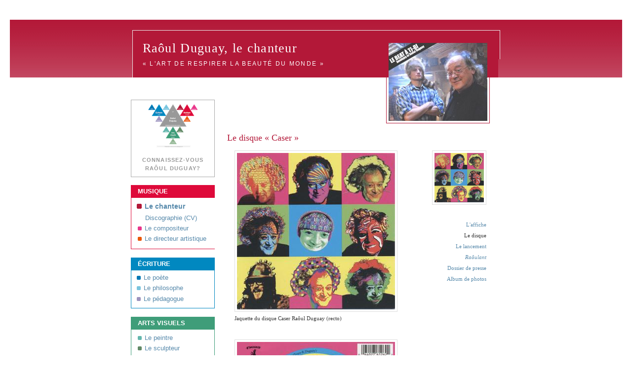

--- FILE ---
content_type: text/html; charset=UTF-8
request_url: https://chanteur.raoulduguay.net/2005/09/le-disque-caser.html
body_size: 6449
content:
<!DOCTYPE html PUBLIC "-//W3C//DTD XHTML 1.0 Strict//EN" "http://www.w3.org/TR/xhtml1/DTD/xhtml1-strict.dtd">

<html xmlns="http://www.w3.org/1999/xhtml" xml:lang="en" lang="en">
<head>
<link rel="shortcut icon" href="http://photos1.blogger.com/x/blogger/6161/1605/200/230130/rdicon.gif" type="image/gif">
<title>Raôul Duguay, le chanteur: Le disque « Caser »</title>

<script type="text/javascript">(function() { (function(){function b(g){this.t={};this.tick=function(h,m,f){var n=f!=void 0?f:(new Date).getTime();this.t[h]=[n,m];if(f==void 0)try{window.console.timeStamp("CSI/"+h)}catch(q){}};this.getStartTickTime=function(){return this.t.start[0]};this.tick("start",null,g)}var a;if(window.performance)var e=(a=window.performance.timing)&&a.responseStart;var p=e>0?new b(e):new b;window.jstiming={Timer:b,load:p};if(a){var c=a.navigationStart;c>0&&e>=c&&(window.jstiming.srt=e-c)}if(a){var d=window.jstiming.load;
c>0&&e>=c&&(d.tick("_wtsrt",void 0,c),d.tick("wtsrt_","_wtsrt",e),d.tick("tbsd_","wtsrt_"))}try{a=null,window.chrome&&window.chrome.csi&&(a=Math.floor(window.chrome.csi().pageT),d&&c>0&&(d.tick("_tbnd",void 0,window.chrome.csi().startE),d.tick("tbnd_","_tbnd",c))),a==null&&window.gtbExternal&&(a=window.gtbExternal.pageT()),a==null&&window.external&&(a=window.external.pageT,d&&c>0&&(d.tick("_tbnd",void 0,window.external.startE),d.tick("tbnd_","_tbnd",c))),a&&(window.jstiming.pt=a)}catch(g){}})();window.tickAboveFold=function(b){var a=0;if(b.offsetParent){do a+=b.offsetTop;while(b=b.offsetParent)}b=a;b<=750&&window.jstiming.load.tick("aft")};var k=!1;function l(){k||(k=!0,window.jstiming.load.tick("firstScrollTime"))}window.addEventListener?window.addEventListener("scroll",l,!1):window.attachEvent("onscroll",l);
 })();</script><script type="text/javascript">function a(){var b=window.location.href,c=b.split("?");switch(c.length){case 1:return b+"?m=1";case 2:return c[1].search("(^|&)m=")>=0?null:b+"&m=1";default:return null}}var d=navigator.userAgent;if(d.indexOf("Mobile")!=-1&&d.indexOf("WebKit")!=-1&&d.indexOf("iPad")==-1||d.indexOf("Opera Mini")!=-1||d.indexOf("IEMobile")!=-1){var e=a();e&&window.location.replace(e)};
</script><meta http-equiv="Content-Type" content="text/html; charset=UTF-8" />
<meta name="generator" content="Blogger" />
<link rel="icon" type="image/vnd.microsoft.icon" href="https://www.blogger.com/favicon.ico"/>
<link rel="alternate" type="application/atom+xml" title="Raôul Duguay, le chanteur - Atom" href="https://chanteur.raoulduguay.net/feeds/posts/default" />
<link rel="alternate" type="application/rss+xml" title="Raôul Duguay, le chanteur - RSS" href="https://chanteur.raoulduguay.net/feeds/posts/default?alt=rss" />
<link rel="service.post" type="application/atom+xml" title="Raôul Duguay, le chanteur - Atom" href="https://www.blogger.com/feeds/16904258/posts/default" />
<link rel="alternate" type="application/atom+xml" title="Raôul Duguay, le chanteur - Atom" href="https://chanteur.raoulduguay.net/feeds/112758050664793426/comments/default" />
<link rel="stylesheet" type="text/css" href="https://www.blogger.com/static/v1/v-css/1601750677-blog_controls.css"/>
<link rel="stylesheet" type="text/css" href="https://www.blogger.com/dyn-css/authorization.css?targetBlogID=16904258&zx=03662666-1775-4a6b-86ba-011e5175b8ab"/>


<style type="text/css">
/*
-----------------------------------------------
Blogger Template Style
Name: Minima-Modified for 3 Columns
Designer: Douglas Bowman
URL: www.stopdesign.com
Date: 26 Feb 2004
----------------------------------------------- */


body {
background:#transparent;
/* background: transparent url(http://photos1.blogger.com/blogger/6161/1605/1600/bg_body-cha.jpg) repeat-x left top; */
margin:0;
padding:40px 20px;
font:x-small Georgia,Serif;
text-align:center;
color:#333;
font-size/* */:/**/small;
font-size: /**/small;
}

#wrap {
  background:url("//photos1.blogger.com/blogger/6161/1605/1600/bg_body-cha.jpg") repeat-x left top;
  margin:0;
  padding:0;
  }

a:link {
color:#58a;
text-decoration:none;
}
a:visited {
color:#999;

text-decoration:none;
}
a:hover {
color:#c60;
text-decoration:underline;
}
a img {
border-width:0;
}


/* Header
----------------------------------------------- */

#header {
width:755px;
background:transparent;
margin:0 auto ;
}
#header img {
padding:4px;
border:1px solid #B31838;
}
#blog-title {
margin:5px 5px 0;
padding:20px 20px .25em;
background:#B31838;
border:1px solid #EEE;
border-width:1px 1px 0 1px;
text-align:left;
font-size:200%;
line-height:1.2em;
font-weight:normal;
color:#fff;
letter-spacing:.05em;
}
#blog-title a {
color:#666;
text-decoration:none;
}
#blog-title a:hover {
color:#c60;
}
#description {
margin:0 5px 5px;
padding:0 20px 20px;
background:#B31838;
border-left:1px solid #EEE;
text-align:left;
max-width:700px;
font:90%/1.5em "Trebuchet MS",Trebuchet,Arial,Verdana,Sans-serif;
text-transform:uppercase;
letter-spacing:.2em;
color:#fff;
}


/* Content
----------------------------------------------- */
#content {
width:750px;
background:transparent;
margin:0 auto;
padding:0;
text-align:left;
}
#main {
width:525px;
float:left;
margin:10px;
}
#sidebar {
font-size:80%;
padding-left:5px;
width:170px;
float:right;
}



#sidebar1 {
font-size:80%;
padding-top:40px;
padding-right:15px;
padding-left:0px;
width:170px;
float:left;
}


/* Headings
----------------------------------------------- */
h2 {
margin:1.5em 0 .75em;
font:110%/1.5em "Trebuchet MS",Trebuchet,Arial,Verdana,Sans-serif;
text-transform:uppercase;
letter-spacing:.1em;
color:#999;
}
/* Posts
----------------------------------------------- */
.date-header {
margin:1.5em 0 .5em;
}
.post {
margin:.5em 0 1.5em;
border-bottom:1px dotted #ccc;
padding-bottom:1.5em;
}
.post-title {
margin:.25em 0 0;
padding:0 0 4px;
font-size:140%;
font-weight:normal;
line-height:1.4em;
color:#B31838;
}
.post-title a, .post-title a:visited, .post-title strong {
display:block;
text-decoration:none;
color:#c60;
font-weight:normal;
}
.post-title strong, .post-title a:hover {
color:#333;
}
.post div {
margin:0 0 .75em;
line-height:1.6em;
}
p.post-footer {
margin:-.25em 0 0;
color:#ccc;
}
.post-footer em, .comment-link {
font:78%/1.4em "Trebuchet MS",Trebuchet,Arial,Verdana,Sans-serif;
text-transform:uppercase;
letter-spacing:.1em;
}
.post-footer em {
font-style:normal;
color:#999;
margin-right:.6em;
}
.comment-link {
margin-left:.6em;
}
.post img {
padding:4px;
border:1px solid #ddd;
}
.post blockquote {
margin:1em 20px;
font-style:italic;
}
.post blockquote p {
margin:.75em 0;
}

#table img {
border:0px;
}

/* Comments
----------------------------------------------- */
#comments h4 {
margin:1em 0;
font:bold 78%/1.6em "Trebuchet MS",Trebuchet,Arial,Verdana,Sans-serif;
text-transform:uppercase;
letter-spacing:.2em;
color:#999;
}
#comments h4 strong {
font-size:130%;
}
#comments-block {
margin:1em 0 1.5em;
line-height:1.6em;
}
#comments-block dt {
margin:.5em 0;
}
#comments-block dd {
margin:.25em 0 0;
}
#comments-block dd.comment-timestamp {
margin:-.25em 0 2em;
font:78%/1.4em "Trebuchet MS",Trebuchet,Arial,Verdana,Sans-serif;
text-transform:uppercase;
letter-spacing:.1em;
}
#comments-block dd p {
margin:0 0 .75em;
}
.deleted-comment {
font-style:italic;
color:gray;
}


/* Sidebar Content
----------------------------------------------- */
#sidebar ul {
margin:0 0 2em;
padding:0 0 2em;
border-bottom:1px dotted #ccc;
list-style:none;
}
#sidebar li {
margin:0;
padding:10px 0 .25em 15px;
text-indent:-15px;
line-height:1.5em;
}
#sidebar p {
color:#666;
line-height:1.5em;
}
#sidebar1 ul {
margin:0 0 1.5em;
padding:0 0 1.5em;
font:110%/1.5em "Trebuchet MS",Trebuchet,Arial,Verdana,Sans-serif;
border-bottom:1px dotted #ccc;
list-style:none;
}
#sidebar1 li {
margin:0;
padding:0 0 .25em 15px;
font:110%/1.5em "Trebuchet MS",Trebuchet,Arial,Verdana,Sans-serif;
text-indent:-15px;
line-height:1.5em;
}
#sidebar1 p {
color:#666;
line-height:1.5em;
}

/* Profile
----------------------------------------------- */
#profile-container {
margin:0 0 1.5em;
border-bottom:1px dotted #ccc;
padding-bottom:1.5em;
}
.profile-datablock {
margin:.5em 0 .5em;
}
.profile-img {
display:inline;
}
.profile-img img {
float:left;
padding:4px;
border:1px solid #ddd;
margin:0 8px 3px 0;
}
.profile-data {
margin:0;
font:bold 78%/1.6em "Trebuchet MS",Trebuchet,Arial,Verdana,Sans-serif;
text-transform:uppercase;
letter-spacing:.1em;
}
.profile-data strong {
display:none;
}
.profile-textblock {
margin:0 0 .5em;
}
.profile-link {
margin:0;
font:78%/1.4em "Trebuchet MS",Trebuchet,Arial,Verdana,Sans-serif;
text-transform:uppercase;
letter-spacing:.1em;
}


/* Footer
----------------------------------------------- */
#footer {
width:660px;
clear:both;
margin:0 auto;
}
#footer hr {

display:none;
}
#footer p {
margin:0;
padding-top:15px;
font:78%/1.6em "Trebuchet MS",Trebuchet,Verdana,Sans-serif;
text-transform:uppercase;
letter-spacing:.1em;
}
</style>

<meta name='google-adsense-platform-account' content='ca-host-pub-1556223355139109'/>
<meta name='google-adsense-platform-domain' content='blogspot.com'/>
</head>


<body>

<div id="wrap">
<div id="header">
<a id="haut">&nbsp;</a> 
<h1 id="blog-title">
<a href="http://chanteur.raoulduguay.net/">
<a href="http://raoulduguay21.blogspot.com/#actuel"><img style="float:right; margin:0 0 0 10px;cursor:pointer; cursor:hand;" width="200" src="//photos1.blogger.com/x/blogger/6161/1605/200/301192/raouletanodajay.jpg" border="0" alt="ô" title="Le chanteur"></a>

Raôul Duguay, le chanteur
</a>
</h1>
<p id="description">« L'art de respirer la beauté du monde »</p>

</div>

<!-- Begin #content
http://photos1.blogger.com/blogger/6161/1605/1600/Raoul-Refuge04.jpg -->
<div id="content">
<div id="sidebar1"><div id="sidebar2">

<!-- Begin Second Sidebar -->

<!-- Begin #profile-container -->


<!-- <div id='profile-container'>
<h2 class='sidebar-title'>Contributeurs</h2>
<ul class='profile-datablock'>
<li class='profile-link'><a rel='author' href='https://www.blogger.com/profile/11785958721979789542'>Jean Trudeau</a></li>
<li class='profile-link'><a rel='author' href='https://www.blogger.com/profile/07355808134096123546'>RD</a></li>
</ul>
</div>
 -->

<!-- End #profile -->



<h2 class="sidebar-title" style="padding:8px;border:1px solid #aaa;margin:0 0 16px;font-weight:bold;text-align:center;"><a href="https://raoulduguay.blogspot.com"><img src="https://blogger.googleusercontent.com/img/b/R29vZ2xl/AVvXsEg2aua3uk1lxktaFN0fLLAbST0ym9feoH8LjbqqxuUV4mZ3CtxWG-P6qC5YSh3MTWOG4mFsUG82cztNJxoYaVnYLAjKlQkMIj8ED4y74M60d1WALTB0vGkj288v2wAjyYxhBn7c/s200/FractalesMini.png" title="Cliquez pour revenir à la page d'accueil." style="padding-bottom:12px;" width="100" alt="Infos" /></a>
<br />Connaissez-vous<br />Raôul Duguay?</h2>

<ul style="margin-bottom:0px;padding:0px;border:2px solid #DE0A3A;border-right:0px;border-bottom:0px;background-color:#DE0A3A;">
<li style="margin:2px 0 0 12px;color:#FFFFFF;font-size:110%;font-weight:bold;">MUSIQUE</li></ul>
<ul style="padding:8px;border:1px solid #DE0A3A;border-right:0px;">
<li style="margin:0 0 0 3px;font-size:120%;font-weight:bold;"><a href="http://raoulduguay21.blogspot.com/"><img src="//photos1.blogger.com/blogger/6161/1605/200/icon_car_ch.gif" style="padding-right:6px;">Le chanteur</a></li>
<!---
  <li style="margin:0 0 0 20px;"><a href="http://raoulduguay21.blogspot.com/2005/09/discothque-virtuelle.html">Discothèque virtuelle</a></li>
<li style="margin:0 0 0 20px;"><a href="http://raoulduguay04.blogspot.com/2005/11/raulant.html">Chansons à écouter</a></li>
<li style="margin:0 0 0 20px;"><a href="http://raoulduguay05.blogspot.com/2006/12/raul-duguay-vivant-avec-toulmond.html">La Bittt à Tibi (x 8)</a></li>
--->
<li style="margin:0 0 0 20px;"><a href="http://raoulduguay01.blogspot.com/2005/09/raul-duguay-chanteur.html">Discographie (CV)</a></li>
<li style="margin:0 0 0 5px;"><a href="http://raoulduguay22.blogspot.com/"><img src="//photos1.blogger.com/blogger/6161/1605/200/icon_car_cm.gif" style="padding-right:6px;width:8px;">Le compositeur</a></li>
<li style="margin:0 0 0 5px;"><a href="http://raoulduguay23.blogspot.com/"><img src="//photos1.blogger.com/blogger/6161/1605/200/icon_car_da.gif" style="padding-right:6px;width:8px;">Le directeur artistique</a></li>
</ul>

<ul style="margin-bottom:0px;padding:0px;border:2px solid #0188C0;border-right:0px;border-bottom:0px;background-color:#0188C0;">
<li style="margin:2px 0 0 12px;color:#FFFFFF;font-size:110%;font-weight:bold;">ÉCRITURE</li></ul>
<ul style="padding:6px;border:1px solid #0188C0;">
<li style="margin:0 0 0 5px;"><a href="http://raoulduguay11.blogspot.com/"><img src="//photos1.blogger.com/blogger/6161/1605/200/icon_car_po.gif" style="padding-right:6px;width:8px;">Le poète</a></li>
<li style="margin:0 0 0 5px;"><a href="http://raoulduguay12.blogspot.com/"><img src="//photos1.blogger.com/blogger/6161/1605/200/icon_car_ph.gif" style="padding-right:6px;width:8px;">Le philosophe</a></li>
<li style="margin:0 0 0 5px;"><a href="http://raoulduguay13.blogspot.com/"><img src="//photos1.blogger.com/blogger/6161/1605/200/icon_car_pe.gif" style="padding-right:6px;width:8px;">Le pédagogue</a></li>
</ul>



<ul style="margin-bottom:0px;padding:0px;border:2px solid #3F9D79;border-right:0px;border-bottom:0px;background-color:#3F9D79;">
<li style="margin:2px 0 0 12px;color:#FFFFFF;font-size:110%;font-weight:bold;">ARTS VISUELS</li></ul>
<ul style="padding:8px;border:1px solid #3F9D79;">
<li style="margin:0 0 0 5px;"><a href="http://raoulduguay31.blogspot.com/"><img src="//photos1.blogger.com/blogger/6161/1605/200/icon_car_pt.gif" style="padding-right:6px;width:8px;">Le peintre</a></li>
<li style="margin:0 0 0 5px;"><a href="http://raoulduguay32.blogspot.com/"><img src="//photos1.blogger.com/blogger/6161/1605/200/icon_car_sl.gif" style="padding-right:6px;width:8px;">Le sculpteur</a></li>
<li style="margin:0 0 0 5px;"><a href="http://raoulduguay33.blogspot.com/"><img src="//photos1.blogger.com/blogger/6161/1605/200/icon_car_ci.gif" style="padding-right:6px;width:8px;">Le cinéaste et <br />le comédien</a></li>
</ul>

<!---
<ul style="margin-bottom:0px;padding:0px;border:1px solid #aaa;border-right:0px;background-color:#aaa;">
<li style="margin:2px 0 0 12px;color:#FFFFFF;font-size:120%;font-weight:bold;">Profils</li></ul>
<ul style="padding:8px;border:2px solid #aaa;border-right:0px;">
<li style="margin:0 0 0 5px;"><a href="http://raoulduguay01.blogspot.com/">Omnicréateur</a></li>
<li style="margin:0 0 0 5px;"><a href="http://raoulduguay99.blogspot.com/">Anthologie</a></li>
<li style="margin:0 0 0 5px;"><a href="http://raoulduguay00.blogspot.com/">Plan du site</a></li></ul>

<ul style="margin-bottom:0px;padding:0px;border:2px solid #aaa;border-right:0px;background-color:#aaa;">
<li style="margin:2px 0 0 12px;color:#FFFFFF;font-size:120%;font-weight:bold;">Souvenirs...</li></ul>
<ul style="padding:8px;border:1px solid #aaa;">
<li style="margin:0 0 0 5px;"><a href="http://raoulduguay41.blogspot.com/">Éphémérides</a></li>
<li style="margin:0 0 0 5px;"><a href="http://raoulduguay02.blogspot.com/">Dossiers de presse</a></li>
<li style="margin:0 0 0 5px;"><a href="http://raoulduguay03.blogspot.com/">Album de photos</a></li>
</ul>

<ul style="margin-bottom:0px;padding:0px;border:1px solid #aaa;background-color:#aaa;">
<li style="margin:2px 0 0 12px;color:#FFFFFF;font-size:120%;font-weight:bold;">Actualités...</li></ul>

<ul style="padding:8px;border:1px solid #aaa;">
<li style="margin:0 0 0 5px;"><a href="http://raoulduguay.net/#7424232626742947009">Activités en cours</a></li>
<li style="margin:0 0 0 5px;"><a href="http://raoulduguay.net/#6991263118836287197">Activités récentes</a></li>
</ul>

<h2 class="sidebar-title" style="padding:8px;border:1px solid #eee;color:#aaa;background-color:#eee;border-bottom:0px;margin:0 0 16px;font-weight:bold;">Liens particuliers</h2>

<a href="http://www.eausecours.org" target="_blank">
<img style="width:160px;border-bottom:1px solid #bbb;padding:10px 0 12px 0;cursor:pointer; cursor:hand;" src="http://photos1.blogger.com/blogger/6161/1605/200/Logo-EauSecours160.jpg" title="site de la coalition <em>Eau Secours!</em>" alt="" />
</a>

<a href="http://www.julos.be/" target="_blank">
<img style="width:160px;height:28px;border-bottom:1px solid #bbb;padding:10px 0 12px 0;cursor:pointer; cursor:hand;" src="http://www.julos.be/images/framepub_arondietlogo.gif" title="Site de Julos Beaucarne" alt="" />
</a><p>&nbsp;</p>
--->
<h2 class="sidebar-title" style="padding:8px;border:1px solid #eee;color:#aaa;background-color:#eee;border-bottom:0px;margin:0 0 16px;font-weight:bold;">À propos de ce site</h2>

<p style="font-family:Trebuchet,Arial,Verdana,Sans-serif;">raoulduguay.net est le site officiel de Raôul Duguay, poète, chanteur, philosophe, peintre... bref, omnicréateur québécois.</p> 
<p style="font-family:Trebuchet,Arial,Verdana,Sans-serif;font-weight:bold;">Le contenu du site évoluera progressivement au rythme de l'inspiration et des événements.</p> 
<p style="font-family:Trebuchet,Arial,Verdana,Sans-serif;">Pour tout commentaire concernant le contenu, veuillez utiliser la fonction 'commentaire(s)' à la fin de chaque billet.</p>
<p style="font-family:Trebuchet,Arial,Verdana,Sans-serif;">Pour faire des suggestions concernant le site Web lui-même, 
veuillez communiquer par courriel avec le webmestre :<br /> &nbsp; <A HREF="&#109;&#097;&#105;&#108;&#116;&#111;:&#119;&#101;&#098;&#109;&#101;&#115;&#116;&#114;&#101;&#064;&#101;&#115;&#109;&#046;&#113;&#099;&#046;&#099;&#097;">&#119;&#101;&#098;&#109;&#101;&#115;&#116;&#114;&#101;&#064;&#101;&#115;&#109;&#046;&#113;&#099;&#046;&#099;&#097;</A></p>
<p style="font-family:Trebuchet,Arial,Verdana,Sans-serif;">Conception :<br /> &nbsp; Raôul Duguay et Jean Trudeau</p>
<p style="font-family:Trebuchet,Arial,Verdana,Sans-serif;">Révision des textes :<br /> &nbsp; Monique Thouin</p>
<p style="font-family:Trebuchet,Arial,Verdana,Sans-serif;">Réalisation :<br /> &nbsp; Jean Trudeau</p>

<br />

<h2 class="sidebar-title" style="padding:8px;border:1px solid #eee;color:#aaa;background-color:#eee;border-bottom:0px;margin:0 0 16px;font-weight:bold;">Droits</h2>

<p style="font-family:Trebuchet,Arial,Verdana,Sans-serif;">Tous droits réservés.</p>
<p style="font-family:Trebuchet,Arial,Verdana,Sans-serif;">Toute citation doit faire mention de l'auteur et de l'adresse url du site : raoulduguay.net.</p> 
<p style="font-family:Trebuchet,Arial,Verdana,Sans-serif;">Les documents pdf et mp3 peuvent être téléchargés à des fins d'utilisation personnelle seulement.
Leur utilisation commerciale est soumise à la <a href="http://www.ipic.ca/french/general/copyright.cfm">Loi sur le droit d'auteur.</a></p>
<!-- Put your content for second Sidebar here -->



<!-- End Second Sidebar -->
</div></div>

<!-- Begin #main -->
<div id="main"><div id="main2">



<!-- 
<h2 class="date-header">22 septembre 2005</h2>
 -->



<!-- Begin .post -->
<div class="post"><a name="112758050664793426"></a>

<h3 class="post-title">

Le disque « Caser »

</h3>


<div class="post-body">
<div>
<div style="clear:both;"></div><div style="float:right;background-color:#;font-size:85%;text-align:right;line-height:2em;margin:0 0 25px 15px;"><img src="//photos1.blogger.com/blogger/6161/1605/320/Caser-pochette_recto.jpg" border="0" width="100" height="100" alt=""><br /><br /><a href="http://raoulduguay21.blogspot.com/2005/09/laffiche-de-caser.html">L'affiche</a><br />Le disque<br /><a href="http://chanteur.raoulduguay.net/2020/03/lancement-du-disque-caser.html">Le lancement</a><br /><a href="http://raoulduguay21.blogspot.com/2005/09/la-chanson-raulant.html"><span style="font-style:italic;">Raôulant</span></a><br /><a href="http://raoulduguay02.blogspot.com/2005/10/caser-raul-duguay.html">Dossier de presse</a><br /><a href="http://raoulduguay03.blogspot.com/2005/09/1999-caser.html">Album de photos</a><br /></div><div style="font-size:85%;padding-left:15px;"><a href="//photos1.blogger.com/blogger/6161/1605/1600/Caser-pochette_recto.jpg"><img alt="" src="//photos1.blogger.com/blogger/6161/1605/320/Caser-pochette_recto.jpg" border="0"></a><br />Jaquette du disque Caser Raôul Duguay (recto)<br /><br /><br /><a href="//photos1.blogger.com/blogger/6161/1605/1600/Caser-pochette_verso.jpg"><img alt="" src="//photos1.blogger.com/blogger/6161/1605/320/Caser-pochette_verso.jpg" border="0"></a><br />Jaquette du disque Caser Raôul Duguay (verso)<br /></div><br /><br /><span style="font-size:100%;font-weight:bold;">GÉNÉRIQUE</span><br /><br />Caser Raôul Duguay - 1999<br />Les Disques Pingouin,<br />SELECT Distribution<br />(PNC-126)<br /><br />Jaquette par Raôul Duguay<div style="clear:both; padding-bottom:0.25em"></div>
</div>
</div>

<!-- <p class="post-footer">
<em>Jean Trudeau | 12:26 |  -->

<p align="right"><A HREF="&#109;&#097;&#105;&#108;&#116;&#111;:&#114;&#097;&#111;&#117;&#108;&#064;&#114;&#097;&#111;&#117;&#108;&#100;&#117;&#103;&#117;&#097;&#121;&#046;&#110;&#101;&#116;" title="Envoyer un courriel à Raôul Duguay">@</A> &nbsp; | &nbsp; 
<a href="http://chanteur.raoulduguay.net/2005/09/le-disque-caser.html" title="Lien permanent de cette page"> # </a>&nbsp;| <a href="#haut">&nbsp;<img src="//photos1.blogger.com/blogger/6161/1605/200/tiiangle_icone_haut.jpg" style="border:0px;padding:10px 0 0 0;" alt="haut" title="Revenir en haut de la page">&nbsp;</a> | 
<a href="//www.blogger.com/email-post.g?blogID=16904258&amp;postID=112758050664793426" title="Faire connaître cette page à un-e ami-e">@&nbsp; >></a> </p>

<!-- |</em>
 <span class="item-control blog-admin pid-817160059"><a style="border:none;" href="https://www.blogger.com/post-edit.g?blogID=16904258&postID=112758050664793426&from=pencil" title="Modifier le message"><img class="icon-action" alt="" src="https://resources.blogblog.com/img/icon18_edit_allbkg.gif" height="18" width="18"></a></span>
</p> -->

</div>
<!-- End .post -->



<!-- Begin #comments -->
<!-- 
<div id="comments">


<p class="comment-timestamp">
<a href="http://chanteur.raoulduguay.net/"><< Autobiographie</a>
</p>
</div>

 -->

<!-- End #comments -->


</div></div>
<!-- End #main -->







<!-- Begin #sidebar -->
<!-- <div id="sidebar"><div id="sidebar4">

<h2 class="sidebar-title"><br />Descriptifs</h2>
<ul> <li></li></ul>


</div>-->

</div>
<!-- End #sidebar -->

</div>
<!-- End #content -->



<!-- Begin #footer -->
<div id="footer"><hr />
<p>On se trouve là en face d'une personnalité vraie, de quelqu'un qui dit des choses importantes <br />
par toutes les voies d'une chanson qui est tout sauf stéréotypée (...).<br />
C'est quelqu'un qui vous raconte qu'il a coupé toute une forêt pour s'en faire un crayon.<br />
<span style="text-transform:none;">Le Soir, 13 janvier 1973</span> </p>
<p id="powered-by"><a href="//www.blogger.com"><img src="https://lh3.googleusercontent.com/blogger_img_proxy/AEn0k_sVJa01JKsAIPQrVRP9fe01RWpgpz_vJaQFYU0DddZZa1oc-KewiczFGdDbD_Va5EvMNA13RgsBXhCRrqtwz0l0XAntktX7Njt9xJ6Sh4Hb=s0-d" alt="Powered by Blogger"></a></p>

</div>
<!-- End #footer -->

</div>
<!-- End #wrap-->

</body>
</html>